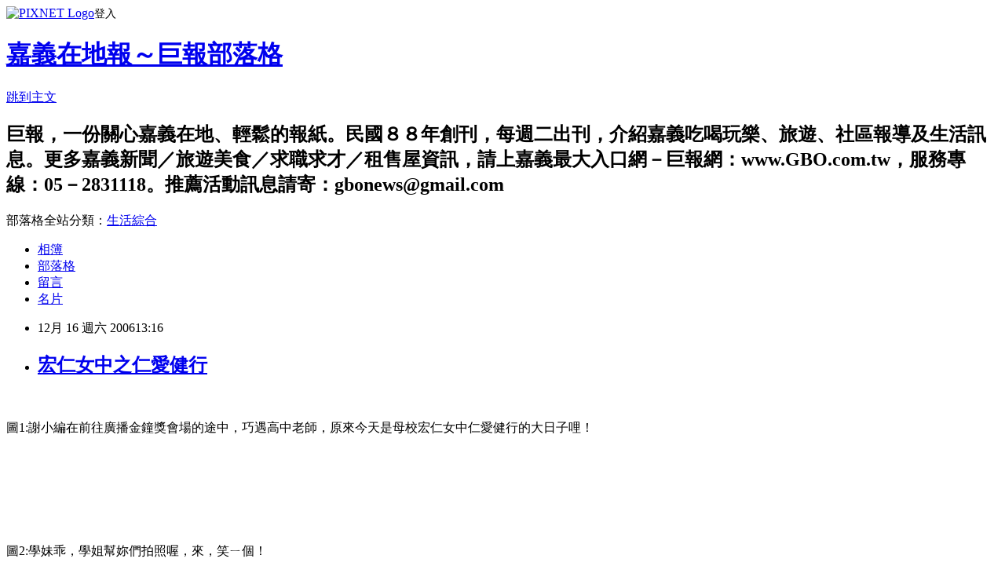

--- FILE ---
content_type: text/html; charset=utf-8
request_url: https://gbonews.pixnet.net/blog/posts/10004298158
body_size: 19022
content:
<!DOCTYPE html><html lang="zh-TW"><head><meta charSet="utf-8"/><meta name="viewport" content="width=device-width, initial-scale=1"/><link rel="stylesheet" href="https://static.1px.tw/blog-next/_next/static/chunks/b1e52b495cc0137c.css" data-precedence="next"/><link rel="stylesheet" href="https://static.1px.tw/blog-next/public/fix.css?v=202601230552" type="text/css" data-precedence="medium"/><link rel="stylesheet" href="https://s3.1px.tw/blog/theme/choc/iframe-popup.css?v=202601230552" type="text/css" data-precedence="medium"/><link rel="stylesheet" href="https://s3.1px.tw/blog/theme/choc/plugins.min.css?v=202601230552" type="text/css" data-precedence="medium"/><link rel="stylesheet" href="https://s3.1px.tw/blog/theme/choc/openid-comment.css?v=202601230552" type="text/css" data-precedence="medium"/><link rel="stylesheet" href="https://s3.1px.tw/blog/theme/choc/style.min.css?v=202601230552" type="text/css" data-precedence="medium"/><link rel="stylesheet" href="https://s3.1px.tw/blog/theme/choc/main.min.css?v=202601230552" type="text/css" data-precedence="medium"/><link rel="stylesheet" href="https://pimg.1px.tw/gbonews/assets/gbonews.css?v=202601230552" type="text/css" data-precedence="medium"/><link rel="stylesheet" href="https://s3.1px.tw/blog/theme/choc/author-info.css?v=202601230552" type="text/css" data-precedence="medium"/><link rel="stylesheet" href="https://s3.1px.tw/blog/theme/choc/idlePop.min.css?v=202601230552" type="text/css" data-precedence="medium"/><link rel="preload" as="script" fetchPriority="low" href="https://static.1px.tw/blog-next/_next/static/chunks/94688e2baa9fea03.js"/><script src="https://static.1px.tw/blog-next/_next/static/chunks/41eaa5427c45ebcc.js" async=""></script><script src="https://static.1px.tw/blog-next/_next/static/chunks/e2c6231760bc85bd.js" async=""></script><script src="https://static.1px.tw/blog-next/_next/static/chunks/94bde6376cf279be.js" async=""></script><script src="https://static.1px.tw/blog-next/_next/static/chunks/426b9d9d938a9eb4.js" async=""></script><script src="https://static.1px.tw/blog-next/_next/static/chunks/turbopack-5021d21b4b170dda.js" async=""></script><script src="https://static.1px.tw/blog-next/_next/static/chunks/ff1a16fafef87110.js" async=""></script><script src="https://static.1px.tw/blog-next/_next/static/chunks/e308b2b9ce476a3e.js" async=""></script><script src="https://static.1px.tw/blog-next/_next/static/chunks/169ce1e25068f8ff.js" async=""></script><script src="https://static.1px.tw/blog-next/_next/static/chunks/d3c6eed28c1dd8e2.js" async=""></script><script src="https://static.1px.tw/blog-next/_next/static/chunks/d4d39cfc2a072218.js" async=""></script><script src="https://static.1px.tw/blog-next/_next/static/chunks/6a5d72c05b9cd4ba.js" async=""></script><script src="https://static.1px.tw/blog-next/_next/static/chunks/8af6103cf1375f47.js" async=""></script><script src="https://static.1px.tw/blog-next/_next/static/chunks/e90cbf588986111c.js" async=""></script><script src="https://static.1px.tw/blog-next/_next/static/chunks/6fc86f1438482192.js" async=""></script><script src="https://static.1px.tw/blog-next/_next/static/chunks/6d1100e43ad18157.js" async=""></script><script src="https://static.1px.tw/blog-next/_next/static/chunks/c2622454eda6e045.js" async=""></script><script src="https://static.1px.tw/blog-next/_next/static/chunks/ed01c75076819ebd.js" async=""></script><script src="https://static.1px.tw/blog-next/_next/static/chunks/a4df8fc19a9a82e6.js" async=""></script><title>宏仁女中之仁愛健行</title><meta name="description" content="圖1:謝小編在前往廣播金鐘獎會場的途中，巧遇高中老師，原來今天是母校宏仁女中仁愛健行的大日子哩！圖2:學妹乖，學姐幫妳們拍照喔，來，笑ㄧ個！"/><meta name="author" content="嘉義在地報～巨報部落格"/><meta name="google-adsense-platform-account" content="pub-2647689032095179"/><meta name="fb:app_id" content="101730233200171"/><link rel="canonical" href="https://gbonews.pixnet.net/blog/posts/10004298158"/><meta property="og:title" content="宏仁女中之仁愛健行"/><meta property="og:description" content="圖1:謝小編在前往廣播金鐘獎會場的途中，巧遇高中老師，原來今天是母校宏仁女中仁愛健行的大日子哩！圖2:學妹乖，學姐幫妳們拍照喔，來，笑ㄧ個！"/><meta property="og:url" content="https://gbonews.pixnet.net/blog/posts/10004298158"/><meta property="og:image" content="https://pimg.1px.tw/gbonews/1381342929-2844098377.jpg"/><meta property="og:type" content="article"/><meta name="twitter:card" content="summary_large_image"/><meta name="twitter:title" content="宏仁女中之仁愛健行"/><meta name="twitter:description" content="圖1:謝小編在前往廣播金鐘獎會場的途中，巧遇高中老師，原來今天是母校宏仁女中仁愛健行的大日子哩！圖2:學妹乖，學姐幫妳們拍照喔，來，笑ㄧ個！"/><meta name="twitter:image" content="https://pimg.1px.tw/gbonews/1381342929-2844098377.jpg"/><link rel="icon" href="/favicon.ico?favicon.a62c60e0.ico" sizes="32x32" type="image/x-icon"/><script src="https://static.1px.tw/blog-next/_next/static/chunks/a6dad97d9634a72d.js" noModule=""></script></head><body><!--$--><!--/$--><!--$?--><template id="B:0"></template><!--/$--><script>requestAnimationFrame(function(){$RT=performance.now()});</script><script src="https://static.1px.tw/blog-next/_next/static/chunks/94688e2baa9fea03.js" id="_R_" async=""></script><div hidden id="S:0"><script id="pixnet-vars">
        window.PIXNET = {
          post_id: "10004298158",
          name: "gbonews",
          user_id: 0,
          blog_id: "4582452",
          display_ads: true,
          ad_options: {"chictrip":false}
        };
      </script><script type="text/javascript" src="https://code.jquery.com/jquery-latest.min.js"></script><script id="json-ld-article-script" type="application/ld+json">{"@context":"https:\u002F\u002Fschema.org","@type":"BlogPosting","isAccessibleForFree":true,"mainEntityOfPage":{"@type":"WebPage","@id":"https:\u002F\u002Fgbonews.pixnet.net\u002Fblog\u002Fposts\u002F10004298158"},"headline":"宏仁女中之仁愛健行","description":"\u003Cimg src=\"http:\u002F\u002Fpic.pimg.tw\u002Fgbonews\u002F1381342929-2844098377.jpg?v=1381342930\"\u002F\u003E\u003Cbr \u002F\u003E\u003Cbr\u003E圖1:謝小編在前往廣播金鐘獎會場的途中，巧遇高中老師，原來今天是母校宏仁女中仁愛健行的大日子哩！\u003Cbr\u003E圖2:學妹乖，學姐幫妳們拍照喔，來，笑ㄧ個！\u003Cbr\u003E","articleBody":"\u003Cp\u003E\u003Cimg src=\"https:\u002F\u002Fpimg.1px.tw\u002Fgbonews\u002F1381342929-2844098377.jpg\"\u002F\u003E\u003C\u002Fp\u003E\u003Cbr\u003E\u003Cp\u003E圖1:謝小編在前往廣播金鐘獎會場的途中，巧遇高中老師，原來今天是母校宏仁女中仁愛健行的大日子哩！\u003C\u002Fp\u003E\u003Cbr\u003E\u003Cp\u003E\u003Cbr\u003E\u003Cimg src=\"https:\u002F\u002Fpimg.1px.tw\u002Fgbonews\u002F1381342930-1997196455.jpg\"\u002F\u003E\u003Cbr\u003E\u003C\u002Fp\u003E\u003Cbr\u003E\u003Cp\u003E圖2:學妹乖，學姐幫妳們拍照喔，來，笑ㄧ個！\u003Cimg src=\"http:\u002F\u002Ftw.yimg.com\u002Fi\u002Ftw\u002Fblog\u002Fsmiley\u002F4.gif\"\u002F\u003E\u003C\u002Fp\u003E\u003Cbr\u003E\u003Cp\u003E\u003Cbr\u003E\u003Cimg src=\"https:\u002F\u002Fpimg.1px.tw\u002Fgbonews\u002F1381342933-45283663.jpg\"\u002F\u003E\u003C\u002Fp\u003E\u003Cbr\u003E\u003Cp\u003E圖3：快快快，加把勁。\u003C\u002Fp\u003E\u003Cbr\u003E\u003Cp\u003E\u003Cbr\u003E\u003Cimg src=\"https:\u002F\u002Fpimg.1px.tw\u002Fgbonews\u002F1381342936-4212497608.jpg\"\u002F\u003E\u003C\u002Fp\u003E\u003Cbr\u003E\u003Cp\u003E圖4：比YA那個學妹是哪位啊？還真會找鏡頭。\u003C\u002Fp\u003E\u003Cbr\u003E\u003Cp\u003E\u003Cbr\u003E\u003Cimg src=\"https:\u002F\u002Fpimg.1px.tw\u002Fgbonews\u002F1381342939-3364980383.jpg\"\u002F\u003E\u003C\u002Fp\u003E\u003Cbr\u003E\u003Cp\u003E圖5：大家搶著拍照是沒關係啦，不要脫隊就好了。\u003Cbr\u003E\u003C\u002Fp\u003E","image":["https:\u002F\u002Fpimg.1px.tw\u002Fgbonews\u002F1381342929-2844098377.jpg"],"author":{"@type":"Person","name":"嘉義在地報～巨報部落格","url":"https:\u002F\u002Fwww.pixnet.net\u002Fpcard\u002Fgbonews"},"publisher":{"@type":"Organization","name":"嘉義在地報～巨報部落格","logo":{"@type":"ImageObject","url":"https:\u002F\u002Fs3.1px.tw\u002Fblog\u002Fcommon\u002Favatar\u002Fblog_cover_light.jpg"}},"datePublished":"2006-12-16T05:16:01.000Z","dateModified":"","keywords":[],"articleSection":"發現嘉義"}</script><template id="P:1"></template><template id="P:2"></template><template id="P:3"></template><section aria-label="Notifications alt+T" tabindex="-1" aria-live="polite" aria-relevant="additions text" aria-atomic="false"></section></div><script>(self.__next_f=self.__next_f||[]).push([0])</script><script>self.__next_f.push([1,"1:\"$Sreact.fragment\"\n3:I[39756,[\"https://static.1px.tw/blog-next/_next/static/chunks/ff1a16fafef87110.js\",\"https://static.1px.tw/blog-next/_next/static/chunks/e308b2b9ce476a3e.js\"],\"default\"]\n4:I[53536,[\"https://static.1px.tw/blog-next/_next/static/chunks/ff1a16fafef87110.js\",\"https://static.1px.tw/blog-next/_next/static/chunks/e308b2b9ce476a3e.js\"],\"default\"]\n6:I[97367,[\"https://static.1px.tw/blog-next/_next/static/chunks/ff1a16fafef87110.js\",\"https://static.1px.tw/blog-next/_next/static/chunks/e308b2b9ce476a3e.js\"],\"OutletBoundary\"]\n8:I[97367,[\"https://static.1px.tw/blog-next/_next/static/chunks/ff1a16fafef87110.js\",\"https://static.1px.tw/blog-next/_next/static/chunks/e308b2b9ce476a3e.js\"],\"ViewportBoundary\"]\na:I[97367,[\"https://static.1px.tw/blog-next/_next/static/chunks/ff1a16fafef87110.js\",\"https://static.1px.tw/blog-next/_next/static/chunks/e308b2b9ce476a3e.js\"],\"MetadataBoundary\"]\nc:I[63491,[\"https://static.1px.tw/blog-next/_next/static/chunks/169ce1e25068f8ff.js\",\"https://static.1px.tw/blog-next/_next/static/chunks/d3c6eed28c1dd8e2.js\"],\"default\"]\n:HL[\"https://static.1px.tw/blog-next/_next/static/chunks/b1e52b495cc0137c.css\",\"style\"]\n"])</script><script>self.__next_f.push([1,"0:{\"P\":null,\"b\":\"JQ_Jy432Rf5mCJvB01Y9Z\",\"c\":[\"\",\"blog\",\"posts\",\"10004298158\"],\"q\":\"\",\"i\":false,\"f\":[[[\"\",{\"children\":[\"blog\",{\"children\":[\"posts\",{\"children\":[[\"id\",\"10004298158\",\"d\"],{\"children\":[\"__PAGE__\",{}]}]}]}]},\"$undefined\",\"$undefined\",true],[[\"$\",\"$1\",\"c\",{\"children\":[[[\"$\",\"script\",\"script-0\",{\"src\":\"https://static.1px.tw/blog-next/_next/static/chunks/d4d39cfc2a072218.js\",\"async\":true,\"nonce\":\"$undefined\"}],[\"$\",\"script\",\"script-1\",{\"src\":\"https://static.1px.tw/blog-next/_next/static/chunks/6a5d72c05b9cd4ba.js\",\"async\":true,\"nonce\":\"$undefined\"}],[\"$\",\"script\",\"script-2\",{\"src\":\"https://static.1px.tw/blog-next/_next/static/chunks/8af6103cf1375f47.js\",\"async\":true,\"nonce\":\"$undefined\"}]],\"$L2\"]}],{\"children\":[[\"$\",\"$1\",\"c\",{\"children\":[null,[\"$\",\"$L3\",null,{\"parallelRouterKey\":\"children\",\"error\":\"$undefined\",\"errorStyles\":\"$undefined\",\"errorScripts\":\"$undefined\",\"template\":[\"$\",\"$L4\",null,{}],\"templateStyles\":\"$undefined\",\"templateScripts\":\"$undefined\",\"notFound\":\"$undefined\",\"forbidden\":\"$undefined\",\"unauthorized\":\"$undefined\"}]]}],{\"children\":[[\"$\",\"$1\",\"c\",{\"children\":[null,[\"$\",\"$L3\",null,{\"parallelRouterKey\":\"children\",\"error\":\"$undefined\",\"errorStyles\":\"$undefined\",\"errorScripts\":\"$undefined\",\"template\":[\"$\",\"$L4\",null,{}],\"templateStyles\":\"$undefined\",\"templateScripts\":\"$undefined\",\"notFound\":\"$undefined\",\"forbidden\":\"$undefined\",\"unauthorized\":\"$undefined\"}]]}],{\"children\":[[\"$\",\"$1\",\"c\",{\"children\":[null,[\"$\",\"$L3\",null,{\"parallelRouterKey\":\"children\",\"error\":\"$undefined\",\"errorStyles\":\"$undefined\",\"errorScripts\":\"$undefined\",\"template\":[\"$\",\"$L4\",null,{}],\"templateStyles\":\"$undefined\",\"templateScripts\":\"$undefined\",\"notFound\":\"$undefined\",\"forbidden\":\"$undefined\",\"unauthorized\":\"$undefined\"}]]}],{\"children\":[[\"$\",\"$1\",\"c\",{\"children\":[\"$L5\",[[\"$\",\"link\",\"0\",{\"rel\":\"stylesheet\",\"href\":\"https://static.1px.tw/blog-next/_next/static/chunks/b1e52b495cc0137c.css\",\"precedence\":\"next\",\"crossOrigin\":\"$undefined\",\"nonce\":\"$undefined\"}],[\"$\",\"script\",\"script-0\",{\"src\":\"https://static.1px.tw/blog-next/_next/static/chunks/6fc86f1438482192.js\",\"async\":true,\"nonce\":\"$undefined\"}],[\"$\",\"script\",\"script-1\",{\"src\":\"https://static.1px.tw/blog-next/_next/static/chunks/6d1100e43ad18157.js\",\"async\":true,\"nonce\":\"$undefined\"}],[\"$\",\"script\",\"script-2\",{\"src\":\"https://static.1px.tw/blog-next/_next/static/chunks/c2622454eda6e045.js\",\"async\":true,\"nonce\":\"$undefined\"}],[\"$\",\"script\",\"script-3\",{\"src\":\"https://static.1px.tw/blog-next/_next/static/chunks/ed01c75076819ebd.js\",\"async\":true,\"nonce\":\"$undefined\"}],[\"$\",\"script\",\"script-4\",{\"src\":\"https://static.1px.tw/blog-next/_next/static/chunks/a4df8fc19a9a82e6.js\",\"async\":true,\"nonce\":\"$undefined\"}]],[\"$\",\"$L6\",null,{\"children\":\"$@7\"}]]}],{},null,false,false]},null,false,false]},null,false,false]},null,false,false]},null,false,false],[\"$\",\"$1\",\"h\",{\"children\":[null,[\"$\",\"$L8\",null,{\"children\":\"$@9\"}],[\"$\",\"$La\",null,{\"children\":\"$@b\"}],null]}],false]],\"m\":\"$undefined\",\"G\":[\"$c\",[]],\"S\":false}\n"])</script><script>self.__next_f.push([1,"9:[[\"$\",\"meta\",\"0\",{\"charSet\":\"utf-8\"}],[\"$\",\"meta\",\"1\",{\"name\":\"viewport\",\"content\":\"width=device-width, initial-scale=1\"}]]\n"])</script><script>self.__next_f.push([1,"d:I[79520,[\"https://static.1px.tw/blog-next/_next/static/chunks/d4d39cfc2a072218.js\",\"https://static.1px.tw/blog-next/_next/static/chunks/6a5d72c05b9cd4ba.js\",\"https://static.1px.tw/blog-next/_next/static/chunks/8af6103cf1375f47.js\"],\"\"]\n10:I[2352,[\"https://static.1px.tw/blog-next/_next/static/chunks/d4d39cfc2a072218.js\",\"https://static.1px.tw/blog-next/_next/static/chunks/6a5d72c05b9cd4ba.js\",\"https://static.1px.tw/blog-next/_next/static/chunks/8af6103cf1375f47.js\"],\"AdultWarningModal\"]\n11:I[69182,[\"https://static.1px.tw/blog-next/_next/static/chunks/d4d39cfc2a072218.js\",\"https://static.1px.tw/blog-next/_next/static/chunks/6a5d72c05b9cd4ba.js\",\"https://static.1px.tw/blog-next/_next/static/chunks/8af6103cf1375f47.js\"],\"HydrationComplete\"]\n12:I[12985,[\"https://static.1px.tw/blog-next/_next/static/chunks/d4d39cfc2a072218.js\",\"https://static.1px.tw/blog-next/_next/static/chunks/6a5d72c05b9cd4ba.js\",\"https://static.1px.tw/blog-next/_next/static/chunks/8af6103cf1375f47.js\"],\"NuqsAdapter\"]\n13:I[82782,[\"https://static.1px.tw/blog-next/_next/static/chunks/d4d39cfc2a072218.js\",\"https://static.1px.tw/blog-next/_next/static/chunks/6a5d72c05b9cd4ba.js\",\"https://static.1px.tw/blog-next/_next/static/chunks/8af6103cf1375f47.js\"],\"RefineContext\"]\n14:I[29306,[\"https://static.1px.tw/blog-next/_next/static/chunks/d4d39cfc2a072218.js\",\"https://static.1px.tw/blog-next/_next/static/chunks/6a5d72c05b9cd4ba.js\",\"https://static.1px.tw/blog-next/_next/static/chunks/8af6103cf1375f47.js\",\"https://static.1px.tw/blog-next/_next/static/chunks/e90cbf588986111c.js\",\"https://static.1px.tw/blog-next/_next/static/chunks/d3c6eed28c1dd8e2.js\"],\"default\"]\n2:[\"$\",\"html\",null,{\"lang\":\"zh-TW\",\"children\":[[\"$\",\"$Ld\",null,{\"id\":\"google-tag-manager\",\"strategy\":\"afterInteractive\",\"children\":\"\\n(function(w,d,s,l,i){w[l]=w[l]||[];w[l].push({'gtm.start':\\nnew Date().getTime(),event:'gtm.js'});var f=d.getElementsByTagName(s)[0],\\nj=d.createElement(s),dl=l!='dataLayer'?'\u0026l='+l:'';j.async=true;j.src=\\n'https://www.googletagmanager.com/gtm.js?id='+i+dl;f.parentNode.insertBefore(j,f);\\n})(window,document,'script','dataLayer','GTM-TRLQMPKX');\\n  \"}],\"$Le\",\"$Lf\",[\"$\",\"body\",null,{\"children\":[[\"$\",\"$L10\",null,{\"display\":false}],[\"$\",\"$L11\",null,{}],[\"$\",\"$L12\",null,{\"children\":[\"$\",\"$L13\",null,{\"children\":[\"$\",\"$L3\",null,{\"parallelRouterKey\":\"children\",\"error\":\"$undefined\",\"errorStyles\":\"$undefined\",\"errorScripts\":\"$undefined\",\"template\":[\"$\",\"$L4\",null,{}],\"templateStyles\":\"$undefined\",\"templateScripts\":\"$undefined\",\"notFound\":[[\"$\",\"$L14\",null,{}],[]],\"forbidden\":\"$undefined\",\"unauthorized\":\"$undefined\"}]}]}]]}]]}]\n"])</script><script>self.__next_f.push([1,"e:null\nf:null\n"])</script><script>self.__next_f.push([1,"16:I[27201,[\"https://static.1px.tw/blog-next/_next/static/chunks/ff1a16fafef87110.js\",\"https://static.1px.tw/blog-next/_next/static/chunks/e308b2b9ce476a3e.js\"],\"IconMark\"]\n5:[[\"$\",\"script\",null,{\"id\":\"pixnet-vars\",\"children\":\"\\n        window.PIXNET = {\\n          post_id: \\\"10004298158\\\",\\n          name: \\\"gbonews\\\",\\n          user_id: 0,\\n          blog_id: \\\"4582452\\\",\\n          display_ads: true,\\n          ad_options: {\\\"chictrip\\\":false}\\n        };\\n      \"}],\"$L15\"]\n"])</script><script>self.__next_f.push([1,"b:[[\"$\",\"title\",\"0\",{\"children\":\"宏仁女中之仁愛健行\"}],[\"$\",\"meta\",\"1\",{\"name\":\"description\",\"content\":\"圖1:謝小編在前往廣播金鐘獎會場的途中，巧遇高中老師，原來今天是母校宏仁女中仁愛健行的大日子哩！圖2:學妹乖，學姐幫妳們拍照喔，來，笑ㄧ個！\"}],[\"$\",\"meta\",\"2\",{\"name\":\"author\",\"content\":\"嘉義在地報～巨報部落格\"}],[\"$\",\"meta\",\"3\",{\"name\":\"google-adsense-platform-account\",\"content\":\"pub-2647689032095179\"}],[\"$\",\"meta\",\"4\",{\"name\":\"fb:app_id\",\"content\":\"101730233200171\"}],[\"$\",\"link\",\"5\",{\"rel\":\"canonical\",\"href\":\"https://gbonews.pixnet.net/blog/posts/10004298158\"}],[\"$\",\"meta\",\"6\",{\"property\":\"og:title\",\"content\":\"宏仁女中之仁愛健行\"}],[\"$\",\"meta\",\"7\",{\"property\":\"og:description\",\"content\":\"圖1:謝小編在前往廣播金鐘獎會場的途中，巧遇高中老師，原來今天是母校宏仁女中仁愛健行的大日子哩！圖2:學妹乖，學姐幫妳們拍照喔，來，笑ㄧ個！\"}],[\"$\",\"meta\",\"8\",{\"property\":\"og:url\",\"content\":\"https://gbonews.pixnet.net/blog/posts/10004298158\"}],[\"$\",\"meta\",\"9\",{\"property\":\"og:image\",\"content\":\"https://pimg.1px.tw/gbonews/1381342929-2844098377.jpg\"}],[\"$\",\"meta\",\"10\",{\"property\":\"og:type\",\"content\":\"article\"}],[\"$\",\"meta\",\"11\",{\"name\":\"twitter:card\",\"content\":\"summary_large_image\"}],[\"$\",\"meta\",\"12\",{\"name\":\"twitter:title\",\"content\":\"宏仁女中之仁愛健行\"}],[\"$\",\"meta\",\"13\",{\"name\":\"twitter:description\",\"content\":\"圖1:謝小編在前往廣播金鐘獎會場的途中，巧遇高中老師，原來今天是母校宏仁女中仁愛健行的大日子哩！圖2:學妹乖，學姐幫妳們拍照喔，來，笑ㄧ個！\"}],[\"$\",\"meta\",\"14\",{\"name\":\"twitter:image\",\"content\":\"https://pimg.1px.tw/gbonews/1381342929-2844098377.jpg\"}],[\"$\",\"link\",\"15\",{\"rel\":\"icon\",\"href\":\"/favicon.ico?favicon.a62c60e0.ico\",\"sizes\":\"32x32\",\"type\":\"image/x-icon\"}],[\"$\",\"$L16\",\"16\",{}]]\n"])</script><script>self.__next_f.push([1,"7:null\n"])</script><script>self.__next_f.push([1,":HL[\"https://static.1px.tw/blog-next/public/fix.css?v=202601230552\",\"style\",{\"type\":\"text/css\"}]\n:HL[\"https://s3.1px.tw/blog/theme/choc/iframe-popup.css?v=202601230552\",\"style\",{\"type\":\"text/css\"}]\n:HL[\"https://s3.1px.tw/blog/theme/choc/plugins.min.css?v=202601230552\",\"style\",{\"type\":\"text/css\"}]\n:HL[\"https://s3.1px.tw/blog/theme/choc/openid-comment.css?v=202601230552\",\"style\",{\"type\":\"text/css\"}]\n:HL[\"https://s3.1px.tw/blog/theme/choc/style.min.css?v=202601230552\",\"style\",{\"type\":\"text/css\"}]\n:HL[\"https://s3.1px.tw/blog/theme/choc/main.min.css?v=202601230552\",\"style\",{\"type\":\"text/css\"}]\n:HL[\"https://pimg.1px.tw/gbonews/assets/gbonews.css?v=202601230552\",\"style\",{\"type\":\"text/css\"}]\n:HL[\"https://s3.1px.tw/blog/theme/choc/author-info.css?v=202601230552\",\"style\",{\"type\":\"text/css\"}]\n:HL[\"https://s3.1px.tw/blog/theme/choc/idlePop.min.css?v=202601230552\",\"style\",{\"type\":\"text/css\"}]\n17:Ta9a,"])</script><script>self.__next_f.push([1,"{\"@context\":\"https:\\u002F\\u002Fschema.org\",\"@type\":\"BlogPosting\",\"isAccessibleForFree\":true,\"mainEntityOfPage\":{\"@type\":\"WebPage\",\"@id\":\"https:\\u002F\\u002Fgbonews.pixnet.net\\u002Fblog\\u002Fposts\\u002F10004298158\"},\"headline\":\"宏仁女中之仁愛健行\",\"description\":\"\\u003Cimg src=\\\"http:\\u002F\\u002Fpic.pimg.tw\\u002Fgbonews\\u002F1381342929-2844098377.jpg?v=1381342930\\\"\\u002F\\u003E\\u003Cbr \\u002F\\u003E\\u003Cbr\\u003E圖1:謝小編在前往廣播金鐘獎會場的途中，巧遇高中老師，原來今天是母校宏仁女中仁愛健行的大日子哩！\\u003Cbr\\u003E圖2:學妹乖，學姐幫妳們拍照喔，來，笑ㄧ個！\\u003Cbr\\u003E\",\"articleBody\":\"\\u003Cp\\u003E\\u003Cimg src=\\\"https:\\u002F\\u002Fpimg.1px.tw\\u002Fgbonews\\u002F1381342929-2844098377.jpg\\\"\\u002F\\u003E\\u003C\\u002Fp\\u003E\\u003Cbr\\u003E\\u003Cp\\u003E圖1:謝小編在前往廣播金鐘獎會場的途中，巧遇高中老師，原來今天是母校宏仁女中仁愛健行的大日子哩！\\u003C\\u002Fp\\u003E\\u003Cbr\\u003E\\u003Cp\\u003E\\u003Cbr\\u003E\\u003Cimg src=\\\"https:\\u002F\\u002Fpimg.1px.tw\\u002Fgbonews\\u002F1381342930-1997196455.jpg\\\"\\u002F\\u003E\\u003Cbr\\u003E\\u003C\\u002Fp\\u003E\\u003Cbr\\u003E\\u003Cp\\u003E圖2:學妹乖，學姐幫妳們拍照喔，來，笑ㄧ個！\\u003Cimg src=\\\"http:\\u002F\\u002Ftw.yimg.com\\u002Fi\\u002Ftw\\u002Fblog\\u002Fsmiley\\u002F4.gif\\\"\\u002F\\u003E\\u003C\\u002Fp\\u003E\\u003Cbr\\u003E\\u003Cp\\u003E\\u003Cbr\\u003E\\u003Cimg src=\\\"https:\\u002F\\u002Fpimg.1px.tw\\u002Fgbonews\\u002F1381342933-45283663.jpg\\\"\\u002F\\u003E\\u003C\\u002Fp\\u003E\\u003Cbr\\u003E\\u003Cp\\u003E圖3：快快快，加把勁。\\u003C\\u002Fp\\u003E\\u003Cbr\\u003E\\u003Cp\\u003E\\u003Cbr\\u003E\\u003Cimg src=\\\"https:\\u002F\\u002Fpimg.1px.tw\\u002Fgbonews\\u002F1381342936-4212497608.jpg\\\"\\u002F\\u003E\\u003C\\u002Fp\\u003E\\u003Cbr\\u003E\\u003Cp\\u003E圖4：比YA那個學妹是哪位啊？還真會找鏡頭。\\u003C\\u002Fp\\u003E\\u003Cbr\\u003E\\u003Cp\\u003E\\u003Cbr\\u003E\\u003Cimg src=\\\"https:\\u002F\\u002Fpimg.1px.tw\\u002Fgbonews\\u002F1381342939-3364980383.jpg\\\"\\u002F\\u003E\\u003C\\u002Fp\\u003E\\u003Cbr\\u003E\\u003Cp\\u003E圖5：大家搶著拍照是沒關係啦，不要脫隊就好了。\\u003Cbr\\u003E\\u003C\\u002Fp\\u003E\",\"image\":[\"https:\\u002F\\u002Fpimg.1px.tw\\u002Fgbonews\\u002F1381342929-2844098377.jpg\"],\"author\":{\"@type\":\"Person\",\"name\":\"嘉義在地報～巨報部落格\",\"url\":\"https:\\u002F\\u002Fwww.pixnet.net\\u002Fpcard\\u002Fgbonews\"},\"publisher\":{\"@type\":\"Organization\",\"name\":\"嘉義在地報～巨報部落格\",\"logo\":{\"@type\":\"ImageObject\",\"url\":\"https:\\u002F\\u002Fs3.1px.tw\\u002Fblog\\u002Fcommon\\u002Favatar\\u002Fblog_cover_light.jpg\"}},\"datePublished\":\"2006-12-16T05:16:01.000Z\",\"dateModified\":\"\",\"keywords\":[],\"articleSection\":\"發現嘉義\"}"])</script><script>self.__next_f.push([1,"15:[[[[\"$\",\"link\",\"https://static.1px.tw/blog-next/public/fix.css?v=202601230552\",{\"rel\":\"stylesheet\",\"href\":\"https://static.1px.tw/blog-next/public/fix.css?v=202601230552\",\"type\":\"text/css\",\"precedence\":\"medium\"}],[\"$\",\"link\",\"https://s3.1px.tw/blog/theme/choc/iframe-popup.css?v=202601230552\",{\"rel\":\"stylesheet\",\"href\":\"https://s3.1px.tw/blog/theme/choc/iframe-popup.css?v=202601230552\",\"type\":\"text/css\",\"precedence\":\"medium\"}],[\"$\",\"link\",\"https://s3.1px.tw/blog/theme/choc/plugins.min.css?v=202601230552\",{\"rel\":\"stylesheet\",\"href\":\"https://s3.1px.tw/blog/theme/choc/plugins.min.css?v=202601230552\",\"type\":\"text/css\",\"precedence\":\"medium\"}],[\"$\",\"link\",\"https://s3.1px.tw/blog/theme/choc/openid-comment.css?v=202601230552\",{\"rel\":\"stylesheet\",\"href\":\"https://s3.1px.tw/blog/theme/choc/openid-comment.css?v=202601230552\",\"type\":\"text/css\",\"precedence\":\"medium\"}],[\"$\",\"link\",\"https://s3.1px.tw/blog/theme/choc/style.min.css?v=202601230552\",{\"rel\":\"stylesheet\",\"href\":\"https://s3.1px.tw/blog/theme/choc/style.min.css?v=202601230552\",\"type\":\"text/css\",\"precedence\":\"medium\"}],[\"$\",\"link\",\"https://s3.1px.tw/blog/theme/choc/main.min.css?v=202601230552\",{\"rel\":\"stylesheet\",\"href\":\"https://s3.1px.tw/blog/theme/choc/main.min.css?v=202601230552\",\"type\":\"text/css\",\"precedence\":\"medium\"}],[\"$\",\"link\",\"https://pimg.1px.tw/gbonews/assets/gbonews.css?v=202601230552\",{\"rel\":\"stylesheet\",\"href\":\"https://pimg.1px.tw/gbonews/assets/gbonews.css?v=202601230552\",\"type\":\"text/css\",\"precedence\":\"medium\"}],[\"$\",\"link\",\"https://s3.1px.tw/blog/theme/choc/author-info.css?v=202601230552\",{\"rel\":\"stylesheet\",\"href\":\"https://s3.1px.tw/blog/theme/choc/author-info.css?v=202601230552\",\"type\":\"text/css\",\"precedence\":\"medium\"}],[\"$\",\"link\",\"https://s3.1px.tw/blog/theme/choc/idlePop.min.css?v=202601230552\",{\"rel\":\"stylesheet\",\"href\":\"https://s3.1px.tw/blog/theme/choc/idlePop.min.css?v=202601230552\",\"type\":\"text/css\",\"precedence\":\"medium\"}]],[\"$\",\"script\",null,{\"type\":\"text/javascript\",\"src\":\"https://code.jquery.com/jquery-latest.min.js\"}]],[[\"$\",\"script\",null,{\"id\":\"json-ld-article-script\",\"type\":\"application/ld+json\",\"dangerouslySetInnerHTML\":{\"__html\":\"$17\"}}],\"$L18\"],\"$L19\",\"$L1a\"]\n"])</script><script>self.__next_f.push([1,"1b:I[5479,[\"https://static.1px.tw/blog-next/_next/static/chunks/d4d39cfc2a072218.js\",\"https://static.1px.tw/blog-next/_next/static/chunks/6a5d72c05b9cd4ba.js\",\"https://static.1px.tw/blog-next/_next/static/chunks/8af6103cf1375f47.js\",\"https://static.1px.tw/blog-next/_next/static/chunks/6fc86f1438482192.js\",\"https://static.1px.tw/blog-next/_next/static/chunks/6d1100e43ad18157.js\",\"https://static.1px.tw/blog-next/_next/static/chunks/c2622454eda6e045.js\",\"https://static.1px.tw/blog-next/_next/static/chunks/ed01c75076819ebd.js\",\"https://static.1px.tw/blog-next/_next/static/chunks/a4df8fc19a9a82e6.js\"],\"default\"]\n1c:I[38045,[\"https://static.1px.tw/blog-next/_next/static/chunks/d4d39cfc2a072218.js\",\"https://static.1px.tw/blog-next/_next/static/chunks/6a5d72c05b9cd4ba.js\",\"https://static.1px.tw/blog-next/_next/static/chunks/8af6103cf1375f47.js\",\"https://static.1px.tw/blog-next/_next/static/chunks/6fc86f1438482192.js\",\"https://static.1px.tw/blog-next/_next/static/chunks/6d1100e43ad18157.js\",\"https://static.1px.tw/blog-next/_next/static/chunks/c2622454eda6e045.js\",\"https://static.1px.tw/blog-next/_next/static/chunks/ed01c75076819ebd.js\",\"https://static.1px.tw/blog-next/_next/static/chunks/a4df8fc19a9a82e6.js\"],\"ArticleHead\"]\n18:[\"$\",\"script\",null,{\"id\":\"json-ld-breadcrumb-script\",\"type\":\"application/ld+json\",\"dangerouslySetInnerHTML\":{\"__html\":\"{\\\"@context\\\":\\\"https:\\\\u002F\\\\u002Fschema.org\\\",\\\"@type\\\":\\\"BreadcrumbList\\\",\\\"itemListElement\\\":[{\\\"@type\\\":\\\"ListItem\\\",\\\"position\\\":1,\\\"name\\\":\\\"首頁\\\",\\\"item\\\":\\\"https:\\\\u002F\\\\u002Fgbonews.pixnet.net\\\"},{\\\"@type\\\":\\\"ListItem\\\",\\\"position\\\":2,\\\"name\\\":\\\"部落格\\\",\\\"item\\\":\\\"https:\\\\u002F\\\\u002Fgbonews.pixnet.net\\\\u002Fblog\\\"},{\\\"@type\\\":\\\"ListItem\\\",\\\"position\\\":3,\\\"name\\\":\\\"文章\\\",\\\"item\\\":\\\"https:\\\\u002F\\\\u002Fgbonews.pixnet.net\\\\u002Fblog\\\\u002Fposts\\\"},{\\\"@type\\\":\\\"ListItem\\\",\\\"position\\\":4,\\\"name\\\":\\\"宏仁女中之仁愛健行\\\",\\\"item\\\":\\\"https:\\\\u002F\\\\u002Fgbonews.pixnet.net\\\\u002Fblog\\\\u002Fposts\\\\u002F10004298158\\\"}]}\"}}]\n"])</script><script>self.__next_f.push([1,"1a:[\"$\",\"div\",null,{\"className\":\"main-container\",\"children\":[[\"$\",\"div\",null,{\"id\":\"pixnet-ad-before_header\",\"className\":\"pixnet-ad-placement\"}],[\"$\",\"div\",null,{\"id\":\"body-div\",\"children\":[[\"$\",\"div\",null,{\"id\":\"container\",\"children\":[[\"$\",\"div\",null,{\"id\":\"container2\",\"children\":[[\"$\",\"div\",null,{\"id\":\"container3\",\"children\":[[\"$\",\"div\",null,{\"id\":\"header\",\"children\":[[\"$\",\"div\",null,{\"id\":\"banner\",\"children\":[[\"$\",\"h1\",null,{\"children\":[\"$\",\"a\",null,{\"href\":\"https://gbonews.pixnet.net/blog\",\"children\":\"嘉義在地報～巨報部落格\"}]}],[\"$\",\"p\",null,{\"className\":\"skiplink\",\"children\":[\"$\",\"a\",null,{\"href\":\"#article-area\",\"title\":\"skip the page header to the main content\",\"children\":\"跳到主文\"}]}],[\"$\",\"h2\",null,{\"suppressHydrationWarning\":true,\"dangerouslySetInnerHTML\":{\"__html\":\"巨報，一份關心嘉義在地、輕鬆的報紙。民國８８年創刊，每週二出刊，介紹嘉義吃喝玩樂、旅遊、社區報導及生活訊息。更多嘉義新聞／旅遊美食／求職求才／租售屋資訊，請上嘉義最大入口網－巨報網：www.GBO.com.tw，服務專線：05－2831118。推薦活動訊息請寄：gbonews@gmail.com\"}}],[\"$\",\"p\",null,{\"id\":\"blog-category\",\"children\":[\"部落格全站分類：\",[\"$\",\"a\",null,{\"href\":\"#\",\"children\":\"生活綜合\"}]]}]]}],[\"$\",\"ul\",null,{\"id\":\"navigation\",\"children\":[[\"$\",\"li\",null,{\"className\":\"navigation-links\",\"id\":\"link-album\",\"children\":[\"$\",\"a\",null,{\"href\":\"/albums\",\"title\":\"go to gallery page of this user\",\"children\":\"相簿\"}]}],[\"$\",\"li\",null,{\"className\":\"navigation-links\",\"id\":\"link-blog\",\"children\":[\"$\",\"a\",null,{\"href\":\"https://gbonews.pixnet.net/blog\",\"title\":\"go to index page of this blog\",\"children\":\"部落格\"}]}],[\"$\",\"li\",null,{\"className\":\"navigation-links\",\"id\":\"link-guestbook\",\"children\":[\"$\",\"a\",null,{\"id\":\"guestbook\",\"data-msg\":\"尚未安裝留言板，無法進行留言\",\"data-action\":\"none\",\"href\":\"#\",\"title\":\"go to guestbook page of this user\",\"children\":\"留言\"}]}],[\"$\",\"li\",null,{\"className\":\"navigation-links\",\"id\":\"link-profile\",\"children\":[\"$\",\"a\",null,{\"href\":\"https://www.pixnet.net/pcard/gbonews\",\"title\":\"go to profile page of this user\",\"children\":\"名片\"}]}]]}]]}],[\"$\",\"div\",null,{\"id\":\"main\",\"children\":[[\"$\",\"div\",null,{\"id\":\"content\",\"children\":[[\"$\",\"$L1b\",null,{\"data\":\"$undefined\"}],[\"$\",\"div\",null,{\"id\":\"article-area\",\"children\":[\"$\",\"div\",null,{\"id\":\"article-box\",\"children\":[\"$\",\"div\",null,{\"className\":\"article\",\"children\":[[\"$\",\"$L1c\",null,{\"post\":{\"id\":\"10004298158\",\"title\":\"宏仁女中之仁愛健行\",\"excerpt\":\"\u003cimg src=\\\"http://pic.pimg.tw/gbonews/1381342929-2844098377.jpg?v=1381342930\\\"/\u003e\u003cbr /\u003e\u003cbr\u003e圖1:謝小編在前往廣播金鐘獎會場的途中，巧遇高中老師，原來今天是母校宏仁女中仁愛健行的大日子哩！\u003cbr\u003e圖2:學妹乖，學姐幫妳們拍照喔，來，笑ㄧ個！\u003cbr\u003e\",\"contents\":{\"post_id\":\"10004298158\",\"contents\":\"\u003cp\u003e\u003cimg src=\\\"https://pimg.1px.tw/gbonews/1381342929-2844098377.jpg\\\"/\u003e\u003c/p\u003e\u003cbr\u003e\u003cp\u003e圖1:謝小編在前往廣播金鐘獎會場的途中，巧遇高中老師，原來今天是母校宏仁女中仁愛健行的大日子哩！\u003c/p\u003e\u003cbr\u003e\u003cp\u003e\u003cbr\u003e\u003cimg src=\\\"https://pimg.1px.tw/gbonews/1381342930-1997196455.jpg\\\"/\u003e\u003cbr\u003e\u003c/p\u003e\u003cbr\u003e\u003cp\u003e圖2:學妹乖，學姐幫妳們拍照喔，來，笑ㄧ個！\u003cimg src=\\\"http://tw.yimg.com/i/tw/blog/smiley/4.gif\\\"/\u003e\u003c/p\u003e\u003cbr\u003e\u003cp\u003e\u003cbr\u003e\u003cimg src=\\\"https://pimg.1px.tw/gbonews/1381342933-45283663.jpg\\\"/\u003e\u003c/p\u003e\u003cbr\u003e\u003cp\u003e圖3：快快快，加把勁。\u003c/p\u003e\u003cbr\u003e\u003cp\u003e\u003cbr\u003e\u003cimg src=\\\"https://pimg.1px.tw/gbonews/1381342936-4212497608.jpg\\\"/\u003e\u003c/p\u003e\u003cbr\u003e\u003cp\u003e圖4：比YA那個學妹是哪位啊？還真會找鏡頭。\u003c/p\u003e\u003cbr\u003e\u003cp\u003e\u003cbr\u003e\u003cimg src=\\\"https://pimg.1px.tw/gbonews/1381342939-3364980383.jpg\\\"/\u003e\u003c/p\u003e\u003cbr\u003e\u003cp\u003e圖5：大家搶著拍照是沒關係啦，不要脫隊就好了。\u003cbr\u003e\u003c/p\u003e\",\"sanitized_contents\":\"\u003cp\u003e\u003cimg src=\\\"https://pimg.1px.tw/gbonews/1381342929-2844098377.jpg\\\"/\u003e\u003c/p\u003e\u003cbr\u003e\u003cp\u003e圖1:謝小編在前往廣播金鐘獎會場的途中，巧遇高中老師，原來今天是母校宏仁女中仁愛健行的大日子哩！\u003c/p\u003e\u003cbr\u003e\u003cp\u003e\u003cbr\u003e\u003cimg src=\\\"https://pimg.1px.tw/gbonews/1381342930-1997196455.jpg\\\"/\u003e\u003cbr\u003e\u003c/p\u003e\u003cbr\u003e\u003cp\u003e圖2:學妹乖，學姐幫妳們拍照喔，來，笑ㄧ個！\u003cimg src=\\\"http://tw.yimg.com/i/tw/blog/smiley/4.gif\\\"/\u003e\u003c/p\u003e\u003cbr\u003e\u003cp\u003e\u003cbr\u003e\u003cimg src=\\\"https://pimg.1px.tw/gbonews/1381342933-45283663.jpg\\\"/\u003e\u003c/p\u003e\u003cbr\u003e\u003cp\u003e圖3：快快快，加把勁。\u003c/p\u003e\u003cbr\u003e\u003cp\u003e\u003cbr\u003e\u003cimg src=\\\"https://pimg.1px.tw/gbonews/1381342936-4212497608.jpg\\\"/\u003e\u003c/p\u003e\u003cbr\u003e\u003cp\u003e圖4：比YA那個學妹是哪位啊？還真會找鏡頭。\u003c/p\u003e\u003cbr\u003e\u003cp\u003e\u003cbr\u003e\u003cimg src=\\\"https://pimg.1px.tw/gbonews/1381342939-3364980383.jpg\\\"/\u003e\u003c/p\u003e\u003cbr\u003e\u003cp\u003e圖5：大家搶著拍照是沒關係啦，不要脫隊就好了。\u003cbr\u003e\u003c/p\u003e\",\"created_at\":null,\"updated_at\":null},\"published_at\":1166246161,\"featured\":{\"id\":null,\"url\":\"https://pimg.1px.tw/gbonews/1381342929-2844098377.jpg\"},\"category\":{\"id\":\"10000176392\",\"blog_id\":\"4582452\",\"name\":\"發現嘉義\",\"folder_id\":\"0\",\"post_count\":162,\"sort\":14,\"status\":\"active\",\"frontend\":\"visible\",\"created_at\":0,\"updated_at\":0},\"primaryChannel\":{\"id\":0,\"name\":\"不設分類\",\"slug\":null,\"type_id\":0},\"secondaryChannel\":{\"id\":0,\"name\":\"不設分類\",\"slug\":null,\"type_id\":0},\"tags\":[],\"visibility\":\"public\",\"password_hint\":null,\"friends\":[],\"groups\":[],\"status\":\"active\",\"is_pinned\":0,\"allow_comment\":1,\"comment_visibility\":1,\"comment_permission\":1,\"post_url\":\"https://gbonews.pixnet.net/blog/posts/10004298158\",\"stats\":{\"post_id\":\"10004298158\",\"views\":89,\"views_today\":0,\"likes\":0,\"link_clicks\":0,\"comments\":1,\"replies\":0,\"created_at\":0,\"updated_at\":0},\"password\":null,\"comments\":[{\"comment_id\":\"10005919577\",\"content\":\"\u003cimg src=\\\"http://tw.yimg.com/i/tw/blog/smiley/35.gif\\\"/\u003e............\u003cimg src=\\\"http://tw.yimg.com/i/tw/blog/smiley/39.gif\\\"/\u003e\",\"creator\":{\"id\":0,\"display_name\":\"Joseph＊♡\u0026☼＊\",\"avatar_url\":\"https://ui-avatars.com/api/?name=Joseph%EF%BC%8A%E2%99%A1%26%E2%98%BC%EF%BC%8A\"},\"visibility\":1,\"created_at\":1166387937,\"replies\":[],\"display\":true}],\"ad_options\":{\"chictrip\":false}}}],\"$L1d\",\"$L1e\",\"$L1f\"]}]}]}]]}],\"$L20\"]}],\"$L21\"]}],\"$L22\",\"$L23\",\"$L24\",\"$L25\"]}],\"$L26\",\"$L27\",\"$L28\",\"$L29\"]}],\"$L2a\",\"$L2b\",\"$L2c\",\"$L2d\"]}]]}]\n"])</script><script>self.__next_f.push([1,"2e:I[89076,[\"https://static.1px.tw/blog-next/_next/static/chunks/d4d39cfc2a072218.js\",\"https://static.1px.tw/blog-next/_next/static/chunks/6a5d72c05b9cd4ba.js\",\"https://static.1px.tw/blog-next/_next/static/chunks/8af6103cf1375f47.js\",\"https://static.1px.tw/blog-next/_next/static/chunks/6fc86f1438482192.js\",\"https://static.1px.tw/blog-next/_next/static/chunks/6d1100e43ad18157.js\",\"https://static.1px.tw/blog-next/_next/static/chunks/c2622454eda6e045.js\",\"https://static.1px.tw/blog-next/_next/static/chunks/ed01c75076819ebd.js\",\"https://static.1px.tw/blog-next/_next/static/chunks/a4df8fc19a9a82e6.js\"],\"ArticleContentInner\"]\n2f:I[89697,[\"https://static.1px.tw/blog-next/_next/static/chunks/d4d39cfc2a072218.js\",\"https://static.1px.tw/blog-next/_next/static/chunks/6a5d72c05b9cd4ba.js\",\"https://static.1px.tw/blog-next/_next/static/chunks/8af6103cf1375f47.js\",\"https://static.1px.tw/blog-next/_next/static/chunks/6fc86f1438482192.js\",\"https://static.1px.tw/blog-next/_next/static/chunks/6d1100e43ad18157.js\",\"https://static.1px.tw/blog-next/_next/static/chunks/c2622454eda6e045.js\",\"https://static.1px.tw/blog-next/_next/static/chunks/ed01c75076819ebd.js\",\"https://static.1px.tw/blog-next/_next/static/chunks/a4df8fc19a9a82e6.js\"],\"AuthorViews\"]\n30:I[70364,[\"https://static.1px.tw/blog-next/_next/static/chunks/d4d39cfc2a072218.js\",\"https://static.1px.tw/blog-next/_next/static/chunks/6a5d72c05b9cd4ba.js\",\"https://static.1px.tw/blog-next/_next/static/chunks/8af6103cf1375f47.js\",\"https://static.1px.tw/blog-next/_next/static/chunks/6fc86f1438482192.js\",\"https://static.1px.tw/blog-next/_next/static/chunks/6d1100e43ad18157.js\",\"https://static.1px.tw/blog-next/_next/static/chunks/c2622454eda6e045.js\",\"https://static.1px.tw/blog-next/_next/static/chunks/ed01c75076819ebd.js\",\"https://static.1px.tw/blog-next/_next/static/chunks/a4df8fc19a9a82e6.js\"],\"CommentsBlock\"]\n31:I[96195,[\"https://static.1px.tw/blog-next/_next/static/chunks/d4d39cfc2a072218.js\",\"https://static.1px.tw/blog-next/_next/static/chunks/6a5d72c05b9cd4ba.js\",\"https://static.1px.tw/blog-next/_next/static/chunks/8af6103cf1375f47.js\",\"https://static.1px.tw/blog-next/_next/static/chunks/6fc86f1438482192.js\",\"https://static.1px.tw/blog-next/_next/static/chunks/6d1100e43ad18157.js\",\"https://static.1px.tw/blog-next/_next/static/chunks/c2622454eda6e045.js\",\"https://static.1px.tw/blog-next/_next/static/chunks/ed01c75076819ebd.js\",\"https://static.1px.tw/blog-next/_next/static/chunks/a4df8fc19a9a82e6.js\"],\"Widget\"]\n32:I[28541,[\"https://static.1px.tw/blog-next/_next/static/chunks/d4d39cfc2a072218.js\",\"https://static.1px.tw/blog-next/_next/static/chunks/6a5d72c05b9cd4ba.js\",\"https://static.1px.tw/blog-next/_next/static/chunks/8af6103cf1375f47.js\",\"https://static.1px.tw/blog-next/_next/static/chunks/6fc86f1438482192.js\",\"https://static.1px.tw/blog-next/_next/static/chunks/6d1100e43ad18157.js\",\"https://static.1px.tw/blog-next/_next/static/chunks/c2622454eda6e045.js\",\"https://static.1px.tw/blog-next/_next/static/chunks/ed01c75076819ebd.js\",\"https://static.1px.tw/blog-next/_next/static/chunks/a4df8fc19a9a82e6.js\"],\"default\"]\n:HL[\"https://static.1px.tw/blog-next/public/logo_pixnet_ch.svg\",\"image\"]\n"])</script><script>self.__next_f.push([1,"1d:[\"$\",\"div\",null,{\"className\":\"article-body\",\"children\":[[\"$\",\"div\",null,{\"className\":\"article-content\",\"children\":[[\"$\",\"$L2e\",null,{\"post\":\"$1a:props:children:1:props:children:0:props:children:0:props:children:0:props:children:1:props:children:0:props:children:1:props:children:props:children:props:children:0:props:post\"}],[\"$\",\"div\",null,{\"className\":\"tag-container-parent\",\"children\":[[\"$\",\"div\",null,{\"className\":\"tag-container article-keyword\",\"data-version\":\"a\",\"children\":[[\"$\",\"div\",null,{\"className\":\"tag__header\",\"children\":[\"$\",\"div\",null,{\"className\":\"tag__header-title\",\"children\":\"文章標籤\"}]}],[\"$\",\"div\",null,{\"className\":\"tag__main\",\"id\":\"article-footer-tags\",\"children\":[]}]]}],[\"$\",\"div\",null,{\"className\":\"tag-container global-keyword\",\"children\":[[\"$\",\"div\",null,{\"className\":\"tag__header\",\"children\":[\"$\",\"div\",null,{\"className\":\"tag__header-title\",\"children\":\"全站熱搜\"}]}],[\"$\",\"div\",null,{\"className\":\"tag__main\",\"children\":[]}]]}]]}],[\"$\",\"div\",null,{\"className\":\"author-profile\",\"children\":[[\"$\",\"div\",null,{\"className\":\"author-profile__header\",\"children\":\"創作者介紹\"}],[\"$\",\"div\",null,{\"className\":\"author-profile__main\",\"id\":\"mixpanel-author-box\",\"children\":[[\"$\",\"a\",null,{\"children\":[\"$\",\"img\",null,{\"className\":\"author-profile__avatar\",\"src\":\"https://pimg.1px.tw/gbonews/logo/gbonews.png\",\"alt\":\"創作者 巨報 的頭像\",\"loading\":\"lazy\"}]}],[\"$\",\"div\",null,{\"className\":\"author-profile__content\",\"children\":[[\"$\",\"a\",null,{\"className\":\"author-profile__name\",\"children\":\"巨報\"}],[\"$\",\"p\",null,{\"className\":\"author-profile__info\",\"children\":\"嘉義在地報～巨報部落格\"}]]}],[\"$\",\"div\",null,{\"className\":\"author-profile__subscribe hoverable\",\"children\":[\"$\",\"button\",null,{\"data-follow-state\":\"關注\",\"className\":\"subscribe-btn member\"}]}]]}]]}]]}],[\"$\",\"p\",null,{\"className\":\"author\",\"children\":[\"巨報\",\" 發表在\",\" \",[\"$\",\"a\",null,{\"href\":\"https://www.pixnet.net\",\"children\":\"痞客邦\"}],\" \",[\"$\",\"a\",null,{\"href\":\"#comments\",\"children\":\"留言\"}],\"(\",\"1\",\") \",[\"$\",\"$L2f\",null,{\"post\":\"$1a:props:children:1:props:children:0:props:children:0:props:children:0:props:children:1:props:children:0:props:children:1:props:children:props:children:props:children:0:props:post\"}]]}],[\"$\",\"div\",null,{\"id\":\"pixnet-ad-content-left-right-wrapper\",\"children\":[[\"$\",\"div\",null,{\"className\":\"left\"}],[\"$\",\"div\",null,{\"className\":\"right\"}]]}]]}]\n"])</script><script>self.__next_f.push([1,"1e:[\"$\",\"div\",null,{\"className\":\"article-footer\",\"children\":[[\"$\",\"ul\",null,{\"className\":\"refer\",\"children\":[[\"$\",\"li\",null,{\"children\":[\"全站分類：\",[\"$\",\"a\",null,{\"href\":\"#\",\"children\":\"$undefined\"}]]}],\" \",[\"$\",\"li\",null,{\"children\":[\"個人分類：\",[\"$\",\"a\",null,{\"href\":\"#\",\"children\":\"發現嘉義\"}]]}],\" \"]}],[\"$\",\"div\",null,{\"className\":\"back-to-top\",\"children\":[\"$\",\"a\",null,{\"href\":\"#top\",\"title\":\"back to the top of the page\",\"children\":\"▲top\"}]}],[\"$\",\"$L30\",null,{\"comments\":[\"$1a:props:children:1:props:children:0:props:children:0:props:children:0:props:children:1:props:children:0:props:children:1:props:children:props:children:props:children:0:props:post:comments:0\"],\"blog\":{\"blog_id\":\"4582452\",\"urls\":{\"blog_url\":\"https://gbonews.pixnet.net/blog\",\"album_url\":\"https://gbonews.pixnet.net/albums\",\"card_url\":\"https://www.pixnet.net/pcard/gbonews\",\"sitemap_url\":\"https://gbonews.pixnet.net/sitemap.xml\"},\"name\":\"gbonews\",\"display_name\":\"嘉義在地報～巨報部落格\",\"description\":\"巨報，一份關心嘉義在地、輕鬆的報紙。民國８８年創刊，每週二出刊，介紹嘉義吃喝玩樂、旅遊、社區報導及生活訊息。更多嘉義新聞／旅遊美食／求職求才／租售屋資訊，請上嘉義最大入口網－巨報網：www.GBO.com.tw，服務專線：05－2831118。推薦活動訊息請寄：gbonews@gmail.com\",\"visibility\":\"public\",\"freeze\":\"active\",\"default_comment_permission\":\"deny\",\"service_album\":\"enable\",\"rss_mode\":\"auto\",\"taxonomy\":{\"id\":28,\"name\":\"生活綜合\"},\"logo\":{\"id\":null,\"url\":\"https://s3.1px.tw/blog/common/avatar/blog_cover_light.jpg\"},\"logo_url\":\"https://s3.1px.tw/blog/common/avatar/blog_cover_light.jpg\",\"owner\":{\"sub\":\"838256888830398776\",\"display_name\":\"巨報\",\"avatar\":\"https://pimg.1px.tw/gbonews/logo/gbonews.png\",\"login_country\":null,\"login_city\":null,\"login_at\":0,\"created_at\":1380700345,\"updated_at\":1765078904},\"socials\":{\"social_email\":null,\"social_line\":null,\"social_facebook\":null,\"social_instagram\":null,\"social_youtube\":null,\"created_at\":null,\"updated_at\":null},\"stats\":{\"views_initialized\":2945688,\"views_total\":2951913,\"views_today\":6,\"post_count\":0,\"updated_at\":1769118613},\"marketing\":{\"keywords\":null,\"gsc_site_verification\":null,\"sitemap_verified_at\":1768194031,\"ga_account\":null,\"created_at\":1765725830,\"updated_at\":1768194031},\"watermark\":null,\"custom_domain\":null,\"hero_image\":{\"id\":1769118757,\"url\":\"https://picsum.photos/seed/gbonews/1200/400\"},\"widgets\":{\"sidebar1\":[{\"id\":16551343,\"identifier\":\"pixMyPlace\",\"title\":\"個人資訊\",\"sort\":2,\"data\":null},{\"id\":16551344,\"identifier\":\"pixHits\",\"title\":\"參觀人氣\",\"sort\":3,\"data\":null},{\"id\":16551345,\"identifier\":\"pixLatestArticle\",\"title\":\"最新文章\",\"sort\":4,\"data\":[{\"id\":\"10351459454\",\"title\":\"嘉義今日最新工作，1/31\",\"featured\":{\"id\":null,\"url\":\"https://pimg.1px.tw/gbonews/1577170551-895542921.jpg\"},\"tags\":[],\"published_at\":1580432400,\"post_url\":\"https://gbonews.pixnet.net/blog/posts/10351459454\",\"stats\":{\"post_id\":\"10351459454\",\"views\":90,\"views_today\":0,\"likes\":0,\"link_clicks\":0,\"comments\":0,\"replies\":0,\"created_at\":0,\"updated_at\":0}},{\"id\":\"10351459436\",\"title\":\"嘉義今日最新工作，1/30\",\"featured\":{\"id\":null,\"url\":\"https://pimg.1px.tw/gbonews/1577170439-3232062580.jpg\"},\"tags\":[],\"published_at\":1580346000,\"post_url\":\"https://gbonews.pixnet.net/blog/posts/10351459436\",\"stats\":{\"post_id\":\"10351459436\",\"views\":19,\"views_today\":0,\"likes\":0,\"link_clicks\":0,\"comments\":0,\"replies\":0,\"created_at\":0,\"updated_at\":0}},{\"id\":\"10351459424\",\"title\":\"嘉義今日最新工作，1/29\",\"featured\":{\"id\":null,\"url\":\"https://pimg.1px.tw/gbonews/1577170345-3500470122.jpg\"},\"tags\":[],\"published_at\":1580259600,\"post_url\":\"https://gbonews.pixnet.net/blog/posts/10351459424\",\"stats\":{\"post_id\":\"10351459424\",\"views\":19,\"views_today\":0,\"likes\":0,\"link_clicks\":0,\"comments\":0,\"replies\":0,\"created_at\":0,\"updated_at\":0}},{\"id\":\"10351459409\",\"title\":\"嘉義今日最新工作，1/17\",\"featured\":{\"id\":null,\"url\":\"https://pimg.1px.tw/gbonews/1577170234-3876195063.jpg\"},\"tags\":[],\"published_at\":1579222800,\"post_url\":\"https://gbonews.pixnet.net/blog/posts/10351459409\",\"stats\":{\"post_id\":\"10351459409\",\"views\":8,\"views_today\":0,\"likes\":0,\"link_clicks\":0,\"comments\":0,\"replies\":0,\"created_at\":0,\"updated_at\":1769051317}},{\"id\":\"10351459388\",\"title\":\"嘉義今日最新工作，1/16\",\"featured\":{\"id\":null,\"url\":\"https://pimg.1px.tw/gbonews/1577170155-1172901283.jpg\"},\"tags\":[],\"published_at\":1579136400,\"post_url\":\"https://gbonews.pixnet.net/blog/posts/10351459388\",\"stats\":{\"post_id\":\"10351459388\",\"views\":4,\"views_today\":0,\"likes\":0,\"link_clicks\":0,\"comments\":0,\"replies\":0,\"created_at\":0,\"updated_at\":0}},{\"id\":\"10351459367\",\"title\":\"嘉義今日最新工作，1/15\",\"featured\":{\"id\":null,\"url\":\"https://pimg.1px.tw/gbonews/1577170068-219808410.jpg\"},\"tags\":[],\"published_at\":1579050000,\"post_url\":\"https://gbonews.pixnet.net/blog/posts/10351459367\",\"stats\":{\"post_id\":\"10351459367\",\"views\":3,\"views_today\":0,\"likes\":0,\"link_clicks\":0,\"comments\":0,\"replies\":0,\"created_at\":0,\"updated_at\":0}},{\"id\":\"10351459343\",\"title\":\"嘉義今日最新工作，1/14\",\"featured\":{\"id\":null,\"url\":\"https://pimg.1px.tw/gbonews/1577169983-1016147532.jpg\"},\"tags\":[],\"published_at\":1578963600,\"post_url\":\"https://gbonews.pixnet.net/blog/posts/10351459343\",\"stats\":{\"post_id\":\"10351459343\",\"views\":60,\"views_today\":0,\"likes\":0,\"link_clicks\":0,\"comments\":0,\"replies\":0,\"created_at\":0,\"updated_at\":1769051317}},{\"id\":\"10351459325\",\"title\":\"嘉義今日最新工作，1/13\",\"featured\":{\"id\":null,\"url\":\"https://pimg.1px.tw/gbonews/1577169871-4270760517.jpg\"},\"tags\":[],\"published_at\":1578877200,\"post_url\":\"https://gbonews.pixnet.net/blog/posts/10351459325\",\"stats\":{\"post_id\":\"10351459325\",\"views\":13,\"views_today\":0,\"likes\":0,\"link_clicks\":0,\"comments\":0,\"replies\":0,\"created_at\":0,\"updated_at\":0}},{\"id\":\"10351423838\",\"title\":\"嘉義今日最新工作，1/10\",\"featured\":{\"id\":null,\"url\":\"https://pimg.1px.tw/gbonews/1576568325-1046659444.jpg\"},\"tags\":[],\"published_at\":1578618000,\"post_url\":\"https://gbonews.pixnet.net/blog/posts/10351423838\",\"stats\":{\"post_id\":\"10351423838\",\"views\":19,\"views_today\":0,\"likes\":0,\"link_clicks\":0,\"comments\":0,\"replies\":0,\"created_at\":0,\"updated_at\":1769051316}},{\"id\":\"10351423814\",\"title\":\"嘉義今日最新工作，1/9\",\"featured\":{\"id\":null,\"url\":\"https://pimg.1px.tw/gbonews/1576568226-2872495003.jpg\"},\"tags\":[],\"published_at\":1578531600,\"post_url\":\"https://gbonews.pixnet.net/blog/posts/10351423814\",\"stats\":{\"post_id\":\"10351423814\",\"views\":3,\"views_today\":0,\"likes\":0,\"link_clicks\":0,\"comments\":0,\"replies\":0,\"created_at\":0,\"updated_at\":1769051316}}]},{\"id\":16551346,\"identifier\":\"pixCategory\",\"title\":\"文章分類\",\"sort\":5,\"data\":[{\"type\":\"category\",\"id\":\"10000176248\",\"name\":\"報導回顧\",\"post_count\":883,\"url\":\"https://abc.com\",\"sort\":0},{\"type\":\"category\",\"id\":\"10000176329\",\"name\":\"吃喝美食\",\"post_count\":247,\"url\":\"https://abc.com\",\"sort\":1},{\"type\":\"category\",\"id\":\"10000176311\",\"name\":\"人物專訪\",\"post_count\":73,\"url\":\"https://abc.com\",\"sort\":2},{\"type\":\"category\",\"id\":\"10000176242\",\"name\":\"活動訊息\",\"post_count\":3881,\"url\":\"https://abc.com\",\"sort\":3},{\"type\":\"category\",\"id\":\"10000176245\",\"name\":\"職場新聞\",\"post_count\":277,\"url\":\"https://abc.com\",\"sort\":4},{\"type\":\"category\",\"id\":\"10000176269\",\"name\":\"講座摘錄\",\"post_count\":68,\"url\":\"https://abc.com\",\"sort\":5},{\"type\":\"category\",\"id\":\"10000176365\",\"name\":\"走訪鄉里\",\"post_count\":36,\"url\":\"https://abc.com\",\"sort\":6},{\"type\":\"category\",\"id\":\"10000176263\",\"name\":\"巨報卡區\",\"post_count\":411,\"url\":\"https://abc.com\",\"sort\":7},{\"type\":\"category\",\"id\":\"10003553216\",\"name\":\"來嘉走走\",\"post_count\":10,\"url\":\"https://abc.com\",\"sort\":8},{\"type\":\"category\",\"id\":\"10000176260\",\"name\":\"探險玩樂\",\"post_count\":266,\"url\":\"https://abc.com\",\"sort\":9},{\"type\":\"category\",\"id\":\"10000176251\",\"name\":\"瘋嘉義shop\",\"post_count\":1001,\"url\":\"https://abc.com\",\"sort\":10},{\"type\":\"category\",\"id\":\"10000176257\",\"name\":\"電影分享\",\"post_count\":471,\"url\":\"https://abc.com\",\"sort\":11},{\"type\":\"category\",\"id\":\"10000176239\",\"name\":\"小編報報\",\"post_count\":75,\"url\":\"https://abc.com\",\"sort\":12},{\"type\":\"category\",\"id\":\"10000176266\",\"name\":\"精選回顧\",\"post_count\":37,\"url\":\"https://abc.com\",\"sort\":13},{\"type\":\"category\",\"id\":\"10000176392\",\"name\":\"發現嘉義\",\"post_count\":78,\"url\":\"https://abc.com\",\"sort\":14},{\"type\":\"category\",\"id\":\"10000176281\",\"name\":\"輕鬆小品\",\"post_count\":141,\"url\":\"https://abc.com\",\"sort\":15},{\"type\":\"category\",\"id\":\"10000176326\",\"name\":\"刊頭麻豆\",\"post_count\":47,\"url\":\"https://abc.com\",\"sort\":16},{\"type\":\"category\",\"id\":\"10000176422\",\"name\":\"票選活動\",\"post_count\":20,\"url\":\"https://abc.com\",\"sort\":17},{\"type\":\"category\",\"id\":\"10000176374\",\"name\":\"幕後心情\",\"post_count\":27,\"url\":\"https://abc.com\",\"sort\":18}]},{\"id\":16551347,\"identifier\":\"pixSearch\",\"title\":\"文章搜尋\",\"sort\":6,\"data\":null},{\"id\":16551348,\"identifier\":\"pixLatestComment\",\"title\":\"最新留言\",\"sort\":7,\"data\":null}]},\"display_ads\":true,\"display_adult_warning\":false,\"ad_options\":[],\"adsense\":null,\"css_version\":\"202601230552\",\"created_at\":1380700345,\"updated_at\":1380700375},\"post\":\"$1a:props:children:1:props:children:0:props:children:0:props:children:0:props:children:1:props:children:0:props:children:1:props:children:props:children:props:children:0:props:post\"}]]}]\n"])</script><script>self.__next_f.push([1,"1f:[\"$\",\"div\",null,{\"id\":\"pixnet-ad-after-footer\"}]\n20:[\"$\",\"div\",null,{\"id\":\"links\",\"children\":[\"$\",\"div\",null,{\"id\":\"sidebar__inner\",\"children\":[[\"$\",\"div\",null,{\"id\":\"links-row-1\",\"children\":[[\"$\",\"$L31\",\"16551343\",{\"row\":\"$1e:props:children:2:props:blog:widgets:sidebar1:0\",\"blog\":\"$1e:props:children:2:props:blog\"}],[\"$\",\"$L31\",\"16551344\",{\"row\":\"$1e:props:children:2:props:blog:widgets:sidebar1:1\",\"blog\":\"$1e:props:children:2:props:blog\"}],[\"$\",\"$L31\",\"16551345\",{\"row\":\"$1e:props:children:2:props:blog:widgets:sidebar1:2\",\"blog\":\"$1e:props:children:2:props:blog\"}],[\"$\",\"$L31\",\"16551346\",{\"row\":\"$1e:props:children:2:props:blog:widgets:sidebar1:3\",\"blog\":\"$1e:props:children:2:props:blog\"}],[\"$\",\"$L31\",\"16551347\",{\"row\":\"$1e:props:children:2:props:blog:widgets:sidebar1:4\",\"blog\":\"$1e:props:children:2:props:blog\"}],[\"$\",\"$L31\",\"16551348\",{\"row\":\"$1e:props:children:2:props:blog:widgets:sidebar1:5\",\"blog\":\"$1e:props:children:2:props:blog\"}]]}],[\"$\",\"div\",null,{\"id\":\"links-row-2\",\"children\":[[],[\"$\",\"div\",null,{\"id\":\"sticky-sidebar-ad\"}]]}]]}]}]\n21:[\"$\",\"$L32\",null,{\"data\":\"$undefined\"}]\n22:[\"$\",\"div\",null,{\"id\":\"extradiv11\"}]\n23:[\"$\",\"div\",null,{\"id\":\"extradiv10\"}]\n24:[\"$\",\"div\",null,{\"id\":\"extradiv9\"}]\n25:[\"$\",\"div\",null,{\"id\":\"extradiv8\"}]\n26:[\"$\",\"div\",null,{\"id\":\"extradiv7\"}]\n27:[\"$\",\"div\",null,{\"id\":\"extradiv6\"}]\n28:[\"$\",\"div\",null,{\"id\":\"extradiv5\"}]\n29:[\"$\",\"div\",null,{\"id\":\"extradiv4\"}]\n2a:[\"$\",\"div\",null,{\"id\":\"extradiv3\"}]\n2b:[\"$\",\"div\",null,{\"id\":\"extradiv2\"}]\n2c:[\"$\",\"div\",null,{\"id\":\"extradiv1\"}]\n2d:[\"$\",\"div\",null,{\"id\":\"extradiv0\"}]\n19:[\"$\",\"nav\",null,{\"className\":\"navbar pixnavbar desktop-navbar-module__tuy7SG__navbarWrapper\",\"children\":[\"$\",\"div\",null,{\"className\":\"desktop-navbar-module__tuy7SG__navbarInner\",\"children\":[[\"$\",\"a\",null,{\"href\":\"https://www.pixnet.net\",\"children\":[\"$\",\"img\",null,{\"src\":\"https://static.1px.tw/blog-next/public/logo_pixnet_ch.svg\",\"alt\":\"PIXNET Logo\",\"className\":\"desktop-navbar-module__tuy7SG__image\"}]}],[\"$\",\"a\",null,{\"href\":\"/auth/authorize\",\"style\":{\"textDecoration\":\"none\",\"color\":\"inherit\",\"fontSize\":\"14px\"},\"children\":\"登入\"}]]}]}]\n"])</script><link rel="preload" as="image" href="https://ui-avatars.com/api/?name=Joseph%EF%BC%8A%E2%99%A1%26%E2%98%BC%EF%BC%8A"/><link rel="preload" href="https://static.1px.tw/blog-next/public/logo_pixnet_ch.svg" as="image"/><div hidden id="S:1"><script id="json-ld-breadcrumb-script" type="application/ld+json">{"@context":"https:\u002F\u002Fschema.org","@type":"BreadcrumbList","itemListElement":[{"@type":"ListItem","position":1,"name":"首頁","item":"https:\u002F\u002Fgbonews.pixnet.net"},{"@type":"ListItem","position":2,"name":"部落格","item":"https:\u002F\u002Fgbonews.pixnet.net\u002Fblog"},{"@type":"ListItem","position":3,"name":"文章","item":"https:\u002F\u002Fgbonews.pixnet.net\u002Fblog\u002Fposts"},{"@type":"ListItem","position":4,"name":"宏仁女中之仁愛健行","item":"https:\u002F\u002Fgbonews.pixnet.net\u002Fblog\u002Fposts\u002F10004298158"}]}</script></div><script>$RS=function(a,b){a=document.getElementById(a);b=document.getElementById(b);for(a.parentNode.removeChild(a);a.firstChild;)b.parentNode.insertBefore(a.firstChild,b);b.parentNode.removeChild(b)};$RS("S:1","P:1")</script><div hidden id="S:3"><div class="main-container"><div id="pixnet-ad-before_header" class="pixnet-ad-placement"></div><div id="body-div"><div id="container"><div id="container2"><div id="container3"><div id="header"><div id="banner"><h1><a href="https://gbonews.pixnet.net/blog">嘉義在地報～巨報部落格</a></h1><p class="skiplink"><a href="#article-area" title="skip the page header to the main content">跳到主文</a></p><h2>巨報，一份關心嘉義在地、輕鬆的報紙。民國８８年創刊，每週二出刊，介紹嘉義吃喝玩樂、旅遊、社區報導及生活訊息。更多嘉義新聞／旅遊美食／求職求才／租售屋資訊，請上嘉義最大入口網－巨報網：www.GBO.com.tw，服務專線：05－2831118。推薦活動訊息請寄：gbonews@gmail.com</h2><p id="blog-category">部落格全站分類：<a href="#">生活綜合</a></p></div><ul id="navigation"><li class="navigation-links" id="link-album"><a href="/albums" title="go to gallery page of this user">相簿</a></li><li class="navigation-links" id="link-blog"><a href="https://gbonews.pixnet.net/blog" title="go to index page of this blog">部落格</a></li><li class="navigation-links" id="link-guestbook"><a id="guestbook" data-msg="尚未安裝留言板，無法進行留言" data-action="none" href="#" title="go to guestbook page of this user">留言</a></li><li class="navigation-links" id="link-profile"><a href="https://www.pixnet.net/pcard/gbonews" title="go to profile page of this user">名片</a></li></ul></div><div id="main"><div id="content"><div id="spotlight"></div><div id="article-area"><div id="article-box"><div class="article"><ul class="article-head"><li class="publish"><span class="month">12月<!-- --> </span><span class="date">16<!-- --> </span><span class="day">週六<!-- --> </span><span class="year">2006</span><span class="time">13:16</span></li><li class="title" id="article-10004298158" data-site-category="不設分類" data-site-category-id="0" data-article-link="https://gbonews.pixnet.net/blog/posts/10004298158"><h2><a href="https://gbonews.pixnet.net/blog/posts/10004298158">宏仁女中之仁愛健行</a></h2></li></ul><div class="article-body"><div class="article-content"><div class="article-content-inner" id="article-content-inner"><p></p><br /><p>圖1:謝小編在前往廣播金鐘獎會場的途中，巧遇高中老師，原來今天是母校宏仁女中仁愛健行的大日子哩！</p><br /><p><br /><br /></p><br /><p>圖2:學妹乖，學姐幫妳們拍照喔，來，笑ㄧ個！</p><br /><p><br /></p><br /><p>圖3：快快快，加把勁。</p><br /><p><br /></p><br /><p>圖4：比YA那個學妹是哪位啊？還真會找鏡頭。</p><br /><p><br /></p><br /><p>圖5：大家搶著拍照是沒關係啦，不要脫隊就好了。<br /></p></div><div class="tag-container-parent"><div class="tag-container article-keyword" data-version="a"><div class="tag__header"><div class="tag__header-title">文章標籤</div></div><div class="tag__main" id="article-footer-tags"></div></div><div class="tag-container global-keyword"><div class="tag__header"><div class="tag__header-title">全站熱搜</div></div><div class="tag__main"></div></div></div><div class="author-profile"><div class="author-profile__header">創作者介紹</div><div class="author-profile__main" id="mixpanel-author-box"><a><img class="author-profile__avatar" src="https://pimg.1px.tw/gbonews/logo/gbonews.png" alt="創作者 巨報 的頭像" loading="lazy"/></a><div class="author-profile__content"><a class="author-profile__name">巨報</a><p class="author-profile__info">嘉義在地報～巨報部落格</p></div><div class="author-profile__subscribe hoverable"><button data-follow-state="關注" class="subscribe-btn member"></button></div></div></div></div><p class="author">巨報<!-- --> 發表在<!-- --> <a href="https://www.pixnet.net">痞客邦</a> <a href="#comments">留言</a>(<!-- -->1<!-- -->) <span class="author-views">人氣(<span id="BlogArticleCount-223677942">89</span>)</span></p><div id="pixnet-ad-content-left-right-wrapper"><div class="left"></div><div class="right"></div></div></div><div class="article-footer"><ul class="refer"><li>全站分類：<a href="#"></a></li> <li>個人分類：<a href="#">發現嘉義</a></li> </ul><div class="back-to-top"><a href="#top" title="back to the top of the page">▲top</a></div><div id="comments-wrapper" style="background-color:#fafafa;margin-left:auto;margin-right:auto;margin-top:2rem;margin-bottom:2rem;border-radius:0.5rem;padding:1rem"><span style="font-size:1rem;font-weight:bold;line-height:1">1<!-- --> 則留言</span><hr style="margin-top:1rem;margin-bottom:1rem"/><div style="display:flex;flex-direction:column"><div style="border-color:#e5e7eb;border-bottom-width:1px;display:flex;gap:0.5rem;padding-top:1rem;padding-bottom:1rem"><div style="overflow:clip;width:32px;height:32px;flex-shrink:0;border-radius:9999px;background-color:#f3f4f6"><img src="https://ui-avatars.com/api/?name=Joseph%EF%BC%8A%E2%99%A1%26%E2%98%BC%EF%BC%8A" alt="Joseph＊♡&amp;☼＊" style="width:100%;height:100%;object-fit:cover"/></div><div style="flex-grow:1"><div style="display:flex;align-items:center;justify-content:space-between;margin-bottom:0.25rem"><strong style="font-size:14px;color:#030712">Joseph＊♡&amp;☼＊</strong></div><p style="word-break:break-word;font-size:14px;color:#030712;margin-bottom:0.25rem"><img src="http://tw.yimg.com/i/tw/blog/smiley/35.gif"/>............<img src="http://tw.yimg.com/i/tw/blog/smiley/39.gif"/></p><div style="margin-bottom:0.5rem"><span style="color:#6b7280;font-size:12px">2006-12-18 04:38</span></div><div></div></div></div></div><div id="comment-input" style="padding-top:1rem;display:flex;gap:0.5rem;border-top:1px solid #e5e7eb;margin-top:1rem"><div style="overflow:clip;width:32px;height:32px;flex-shrink:0;border-radius:9999px;background-color:#e5e7eb"></div><form style="display:flex;flex-direction:column;gap:0.5rem;flex-grow:1"><div style="display:flex;gap:0.5rem;flex-grow:1;width:100%"><label style="font-size:12px;line-height:1"><input type="radio" name="visibility" checked="" value="1"/> <!-- -->公開</label><label style="font-size:12px;line-height:1"><input type="radio" name="visibility" value="2"/> 僅作者可見</label></div><textarea name="comment-content" placeholder="留言..." rows="3" style="color:#000"></textarea><button type="submit" style="background-color:#f97316;height:36px;flex-shrink:0;border-radius:4px;padding:0 16px;font-size:14px;color:white">送出</button></form></div></div></div><div id="pixnet-ad-after-footer"></div></div></div></div></div><div id="links"><div id="sidebar__inner"><div id="links-row-1"><div id="user-info" class="hslice box"><h4 class="box-title entry-title">個人資訊</h4><div class="box-text entry-content"><a class="user-img" href="https://www.pixnet.net/pcard/gbonews"><img src="https://pimg.1px.tw/gbonews/logo/gbonews.png" alt="巨報" loading="lazy" style="width:90px;height:90px"/></a><div class="user-action hoverable"><button data-follow-state="關注" class="subscribe-btn member"></button></div><dl><dt>暱稱：</dt><dd>巨報</dd><dt>分類：</dt><dd><a href="https://gbonews.pixnet.net/blog">生活綜合</a></dd><dt>好友：</dt><dd>累積中</dd><dt>地區：</dt><dd></dd></dl></div></div><div class="hslice box" id="counter"><h4 class="box-title entry-title">參觀人氣</h4><div class="box-text entry-content"><ul><li>本日人氣：</li><li>累積人氣：</li></ul></div></div><div class="hslice box" data-identifier="pixLatestArticle" id="hot-article"><h4 class="box-title entry-title">最新文章</h4><div class="box-text entry-content"><ul id="last-article-box"><li><a href="https://gbonews.pixnet.net/blog/posts/10351459454">嘉義今日最新工作，1/31</a></li><li><a href="https://gbonews.pixnet.net/blog/posts/10351459436">嘉義今日最新工作，1/30</a></li><li><a href="https://gbonews.pixnet.net/blog/posts/10351459424">嘉義今日最新工作，1/29</a></li><li><a href="https://gbonews.pixnet.net/blog/posts/10351459409">嘉義今日最新工作，1/17</a></li><li><a href="https://gbonews.pixnet.net/blog/posts/10351459388">嘉義今日最新工作，1/16</a></li><li><a href="https://gbonews.pixnet.net/blog/posts/10351459367">嘉義今日最新工作，1/15</a></li><li><a href="https://gbonews.pixnet.net/blog/posts/10351459343">嘉義今日最新工作，1/14</a></li><li><a href="https://gbonews.pixnet.net/blog/posts/10351459325">嘉義今日最新工作，1/13</a></li><li><a href="https://gbonews.pixnet.net/blog/posts/10351423838">嘉義今日最新工作，1/10</a></li><li><a href="https://gbonews.pixnet.net/blog/posts/10351423814">嘉義今日最新工作，1/9</a></li></ul></div></div><div class="hslice box" data-identifier="pixCategory" id="category"><h4 class="box-title entry-title">文章分類</h4><div class="box-text entry-content"><div class="box-more"></div><ul><li><a href="https://gbonews.pixnet.net/blog/categories/10000176248">報導回顧<!-- --> (<!-- -->883<!-- -->)</a></li><li><a href="https://gbonews.pixnet.net/blog/categories/10000176329">吃喝美食<!-- --> (<!-- -->247<!-- -->)</a></li><li><a href="https://gbonews.pixnet.net/blog/categories/10000176311">人物專訪<!-- --> (<!-- -->73<!-- -->)</a></li><li><a href="https://gbonews.pixnet.net/blog/categories/10000176242">活動訊息<!-- --> (<!-- -->3,881<!-- -->)</a></li><li><a href="https://gbonews.pixnet.net/blog/categories/10000176245">職場新聞<!-- --> (<!-- -->277<!-- -->)</a></li><li><a href="https://gbonews.pixnet.net/blog/categories/10000176269">講座摘錄<!-- --> (<!-- -->68<!-- -->)</a></li><li><a href="https://gbonews.pixnet.net/blog/categories/10000176365">走訪鄉里<!-- --> (<!-- -->36<!-- -->)</a></li><li><a href="https://gbonews.pixnet.net/blog/categories/10000176263">巨報卡區<!-- --> (<!-- -->411<!-- -->)</a></li><li><a href="https://gbonews.pixnet.net/blog/categories/10003553216">來嘉走走<!-- --> (<!-- -->10<!-- -->)</a></li><li><a href="https://gbonews.pixnet.net/blog/categories/10000176260">探險玩樂<!-- --> (<!-- -->266<!-- -->)</a></li><li><a href="https://gbonews.pixnet.net/blog/categories/10000176251">瘋嘉義shop<!-- --> (<!-- -->1,001<!-- -->)</a></li><li><a href="https://gbonews.pixnet.net/blog/categories/10000176257">電影分享<!-- --> (<!-- -->471<!-- -->)</a></li><li><a href="https://gbonews.pixnet.net/blog/categories/10000176239">小編報報<!-- --> (<!-- -->75<!-- -->)</a></li><li><a href="https://gbonews.pixnet.net/blog/categories/10000176266">精選回顧<!-- --> (<!-- -->37<!-- -->)</a></li><li><a href="https://gbonews.pixnet.net/blog/categories/10000176392">發現嘉義<!-- --> (<!-- -->78<!-- -->)</a></li><li><a href="https://gbonews.pixnet.net/blog/categories/10000176281">輕鬆小品<!-- --> (<!-- -->141<!-- -->)</a></li><li><a href="https://gbonews.pixnet.net/blog/categories/10000176326">刊頭麻豆<!-- --> (<!-- -->47<!-- -->)</a></li><li><a href="https://gbonews.pixnet.net/blog/categories/10000176422">票選活動<!-- --> (<!-- -->20<!-- -->)</a></li><li><a href="https://gbonews.pixnet.net/blog/categories/10000176374">幕後心情<!-- --> (<!-- -->27<!-- -->)</a></li><li><a href="https://gbonews.pixnet.net/blog">未分類文章 (1)</a></li></ul></div></div><div class="hslice box" data-identifier="pixSearch" id=""><h4 class="box-title entry-title">文章搜尋</h4><div class="box-text entry-content"></div></div></div><div id="links-row-2"><div id="sticky-sidebar-ad"></div></div></div></div></div><div id="footer"></div></div><div id="extradiv11"></div><div id="extradiv10"></div><div id="extradiv9"></div><div id="extradiv8"></div></div><div id="extradiv7"></div><div id="extradiv6"></div><div id="extradiv5"></div><div id="extradiv4"></div></div><div id="extradiv3"></div><div id="extradiv2"></div><div id="extradiv1"></div><div id="extradiv0"></div></div></div></div><script>$RS("S:3","P:3")</script><div hidden id="S:2"><nav class="navbar pixnavbar desktop-navbar-module__tuy7SG__navbarWrapper"><div class="desktop-navbar-module__tuy7SG__navbarInner"><a href="https://www.pixnet.net"><img src="https://static.1px.tw/blog-next/public/logo_pixnet_ch.svg" alt="PIXNET Logo" class="desktop-navbar-module__tuy7SG__image"/></a><a href="/auth/authorize" style="text-decoration:none;color:inherit;font-size:14px">登入</a></div></nav></div><script>$RS("S:2","P:2")</script><script>$RB=[];$RV=function(a){$RT=performance.now();for(var b=0;b<a.length;b+=2){var c=a[b],e=a[b+1];null!==e.parentNode&&e.parentNode.removeChild(e);var f=c.parentNode;if(f){var g=c.previousSibling,h=0;do{if(c&&8===c.nodeType){var d=c.data;if("/$"===d||"/&"===d)if(0===h)break;else h--;else"$"!==d&&"$?"!==d&&"$~"!==d&&"$!"!==d&&"&"!==d||h++}d=c.nextSibling;f.removeChild(c);c=d}while(c);for(;e.firstChild;)f.insertBefore(e.firstChild,c);g.data="$";g._reactRetry&&requestAnimationFrame(g._reactRetry)}}a.length=0};
$RC=function(a,b){if(b=document.getElementById(b))(a=document.getElementById(a))?(a.previousSibling.data="$~",$RB.push(a,b),2===$RB.length&&("number"!==typeof $RT?requestAnimationFrame($RV.bind(null,$RB)):(a=performance.now(),setTimeout($RV.bind(null,$RB),2300>a&&2E3<a?2300-a:$RT+300-a)))):b.parentNode.removeChild(b)};$RC("B:0","S:0")</script></body></html>